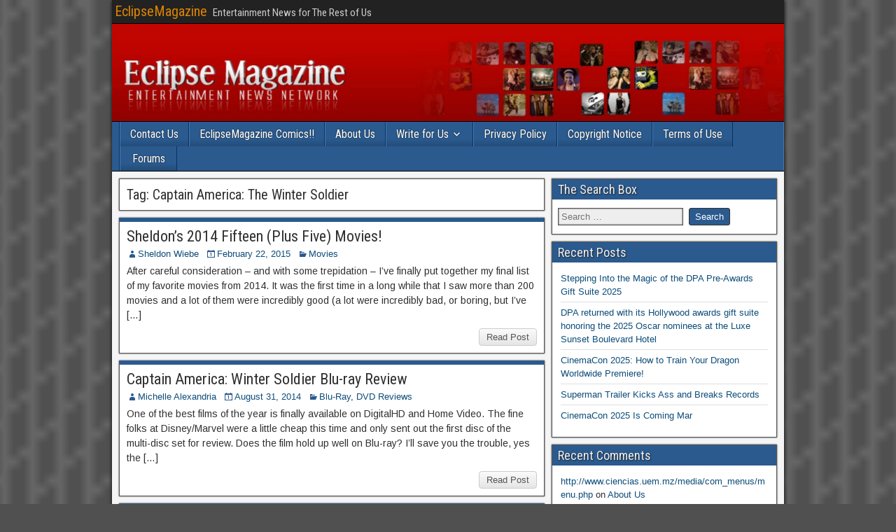

--- FILE ---
content_type: text/html; charset=UTF-8
request_url: https://eclipsemagazine.com/tag/captain-america-the-winter-soldier/
body_size: 10943
content:
<!DOCTYPE html>
<html lang="en-US">
<head>
<meta charset="UTF-8" />
<meta name="viewport" content="initial-scale=1.0" />
<title>Captain America: The Winter Soldier &#8211; EclipseMagazine</title>
<meta name='robots' content='max-image-preview:large' />
	<style>img:is([sizes="auto" i], [sizes^="auto," i]) { contain-intrinsic-size: 3000px 1500px }</style>
	
            <script data-no-defer="1" data-ezscrex="false" data-cfasync="false" data-pagespeed-no-defer data-cookieconsent="ignore">
                var ctPublicFunctions = {"_ajax_nonce":"cf12eddac4","_rest_nonce":"05ceaeeaa0","_ajax_url":"\/wp-admin\/admin-ajax.php","_rest_url":"https:\/\/eclipsemagazine.com\/wp-json\/","data__cookies_type":"native","data__ajax_type":"rest","data__bot_detector_enabled":"0","data__frontend_data_log_enabled":1,"cookiePrefix":"","wprocket_detected":false,"host_url":"eclipsemagazine.com","text__ee_click_to_select":"Click to select the whole data","text__ee_original_email":"The complete one is","text__ee_got_it":"Got it","text__ee_blocked":"Blocked","text__ee_cannot_connect":"Cannot connect","text__ee_cannot_decode":"Can not decode email. Unknown reason","text__ee_email_decoder":"CleanTalk email decoder","text__ee_wait_for_decoding":"The magic is on the way!","text__ee_decoding_process":"Please wait a few seconds while we decode the contact data."}
            </script>
        
            <script data-no-defer="1" data-ezscrex="false" data-cfasync="false" data-pagespeed-no-defer data-cookieconsent="ignore">
                var ctPublic = {"_ajax_nonce":"cf12eddac4","settings__forms__check_internal":"0","settings__forms__check_external":"0","settings__forms__force_protection":0,"settings__forms__search_test":"1","settings__forms__wc_add_to_cart":"0","settings__data__bot_detector_enabled":"0","settings__sfw__anti_crawler":"1","blog_home":"https:\/\/eclipsemagazine.com\/","pixel__setting":"0","pixel__enabled":false,"pixel__url":null,"data__email_check_before_post":"1","data__email_check_exist_post":0,"data__cookies_type":"native","data__key_is_ok":true,"data__visible_fields_required":true,"wl_brandname":"Anti-Spam by CleanTalk","wl_brandname_short":"CleanTalk","ct_checkjs_key":141277765,"emailEncoderPassKey":"70a9595ca8e513353e34ae37f250db26","bot_detector_forms_excluded":"W10=","advancedCacheExists":false,"varnishCacheExists":false,"wc_ajax_add_to_cart":false}
            </script>
        <link rel="profile" href="http://gmpg.org/xfn/11" />
<link rel="pingback" href="https://eclipsemagazine.com/xmlrpc.php" />
<link rel='dns-prefetch' href='//fonts.googleapis.com' />
<link rel="alternate" type="application/rss+xml" title="EclipseMagazine &raquo; Feed" href="https://eclipsemagazine.com/feed/" />
<link rel="alternate" type="application/rss+xml" title="EclipseMagazine &raquo; Comments Feed" href="https://eclipsemagazine.com/comments/feed/" />
<link rel="alternate" type="application/rss+xml" title="EclipseMagazine &raquo; Captain America: The Winter Soldier Tag Feed" href="https://eclipsemagazine.com/tag/captain-america-the-winter-soldier/feed/" />
<script type="text/javascript">
/* <![CDATA[ */
window._wpemojiSettings = {"baseUrl":"https:\/\/s.w.org\/images\/core\/emoji\/16.0.1\/72x72\/","ext":".png","svgUrl":"https:\/\/s.w.org\/images\/core\/emoji\/16.0.1\/svg\/","svgExt":".svg","source":{"concatemoji":"https:\/\/eclipsemagazine.com\/wp-includes\/js\/wp-emoji-release.min.js?ver=6.8.3"}};
/*! This file is auto-generated */
!function(s,n){var o,i,e;function c(e){try{var t={supportTests:e,timestamp:(new Date).valueOf()};sessionStorage.setItem(o,JSON.stringify(t))}catch(e){}}function p(e,t,n){e.clearRect(0,0,e.canvas.width,e.canvas.height),e.fillText(t,0,0);var t=new Uint32Array(e.getImageData(0,0,e.canvas.width,e.canvas.height).data),a=(e.clearRect(0,0,e.canvas.width,e.canvas.height),e.fillText(n,0,0),new Uint32Array(e.getImageData(0,0,e.canvas.width,e.canvas.height).data));return t.every(function(e,t){return e===a[t]})}function u(e,t){e.clearRect(0,0,e.canvas.width,e.canvas.height),e.fillText(t,0,0);for(var n=e.getImageData(16,16,1,1),a=0;a<n.data.length;a++)if(0!==n.data[a])return!1;return!0}function f(e,t,n,a){switch(t){case"flag":return n(e,"\ud83c\udff3\ufe0f\u200d\u26a7\ufe0f","\ud83c\udff3\ufe0f\u200b\u26a7\ufe0f")?!1:!n(e,"\ud83c\udde8\ud83c\uddf6","\ud83c\udde8\u200b\ud83c\uddf6")&&!n(e,"\ud83c\udff4\udb40\udc67\udb40\udc62\udb40\udc65\udb40\udc6e\udb40\udc67\udb40\udc7f","\ud83c\udff4\u200b\udb40\udc67\u200b\udb40\udc62\u200b\udb40\udc65\u200b\udb40\udc6e\u200b\udb40\udc67\u200b\udb40\udc7f");case"emoji":return!a(e,"\ud83e\udedf")}return!1}function g(e,t,n,a){var r="undefined"!=typeof WorkerGlobalScope&&self instanceof WorkerGlobalScope?new OffscreenCanvas(300,150):s.createElement("canvas"),o=r.getContext("2d",{willReadFrequently:!0}),i=(o.textBaseline="top",o.font="600 32px Arial",{});return e.forEach(function(e){i[e]=t(o,e,n,a)}),i}function t(e){var t=s.createElement("script");t.src=e,t.defer=!0,s.head.appendChild(t)}"undefined"!=typeof Promise&&(o="wpEmojiSettingsSupports",i=["flag","emoji"],n.supports={everything:!0,everythingExceptFlag:!0},e=new Promise(function(e){s.addEventListener("DOMContentLoaded",e,{once:!0})}),new Promise(function(t){var n=function(){try{var e=JSON.parse(sessionStorage.getItem(o));if("object"==typeof e&&"number"==typeof e.timestamp&&(new Date).valueOf()<e.timestamp+604800&&"object"==typeof e.supportTests)return e.supportTests}catch(e){}return null}();if(!n){if("undefined"!=typeof Worker&&"undefined"!=typeof OffscreenCanvas&&"undefined"!=typeof URL&&URL.createObjectURL&&"undefined"!=typeof Blob)try{var e="postMessage("+g.toString()+"("+[JSON.stringify(i),f.toString(),p.toString(),u.toString()].join(",")+"));",a=new Blob([e],{type:"text/javascript"}),r=new Worker(URL.createObjectURL(a),{name:"wpTestEmojiSupports"});return void(r.onmessage=function(e){c(n=e.data),r.terminate(),t(n)})}catch(e){}c(n=g(i,f,p,u))}t(n)}).then(function(e){for(var t in e)n.supports[t]=e[t],n.supports.everything=n.supports.everything&&n.supports[t],"flag"!==t&&(n.supports.everythingExceptFlag=n.supports.everythingExceptFlag&&n.supports[t]);n.supports.everythingExceptFlag=n.supports.everythingExceptFlag&&!n.supports.flag,n.DOMReady=!1,n.readyCallback=function(){n.DOMReady=!0}}).then(function(){return e}).then(function(){var e;n.supports.everything||(n.readyCallback(),(e=n.source||{}).concatemoji?t(e.concatemoji):e.wpemoji&&e.twemoji&&(t(e.twemoji),t(e.wpemoji)))}))}((window,document),window._wpemojiSettings);
/* ]]> */
</script>
<style id='wp-emoji-styles-inline-css' type='text/css'>

	img.wp-smiley, img.emoji {
		display: inline !important;
		border: none !important;
		box-shadow: none !important;
		height: 1em !important;
		width: 1em !important;
		margin: 0 0.07em !important;
		vertical-align: -0.1em !important;
		background: none !important;
		padding: 0 !important;
	}
</style>
<link rel='stylesheet' id='wp-block-library-css' href='https://eclipsemagazine.com/wp-includes/css/dist/block-library/style.min.css?ver=6.8.3' type='text/css' media='all' />
<style id='classic-theme-styles-inline-css' type='text/css'>
/*! This file is auto-generated */
.wp-block-button__link{color:#fff;background-color:#32373c;border-radius:9999px;box-shadow:none;text-decoration:none;padding:calc(.667em + 2px) calc(1.333em + 2px);font-size:1.125em}.wp-block-file__button{background:#32373c;color:#fff;text-decoration:none}
</style>
<style id='global-styles-inline-css' type='text/css'>
:root{--wp--preset--aspect-ratio--square: 1;--wp--preset--aspect-ratio--4-3: 4/3;--wp--preset--aspect-ratio--3-4: 3/4;--wp--preset--aspect-ratio--3-2: 3/2;--wp--preset--aspect-ratio--2-3: 2/3;--wp--preset--aspect-ratio--16-9: 16/9;--wp--preset--aspect-ratio--9-16: 9/16;--wp--preset--color--black: #000000;--wp--preset--color--cyan-bluish-gray: #abb8c3;--wp--preset--color--white: #ffffff;--wp--preset--color--pale-pink: #f78da7;--wp--preset--color--vivid-red: #cf2e2e;--wp--preset--color--luminous-vivid-orange: #ff6900;--wp--preset--color--luminous-vivid-amber: #fcb900;--wp--preset--color--light-green-cyan: #7bdcb5;--wp--preset--color--vivid-green-cyan: #00d084;--wp--preset--color--pale-cyan-blue: #8ed1fc;--wp--preset--color--vivid-cyan-blue: #0693e3;--wp--preset--color--vivid-purple: #9b51e0;--wp--preset--gradient--vivid-cyan-blue-to-vivid-purple: linear-gradient(135deg,rgba(6,147,227,1) 0%,rgb(155,81,224) 100%);--wp--preset--gradient--light-green-cyan-to-vivid-green-cyan: linear-gradient(135deg,rgb(122,220,180) 0%,rgb(0,208,130) 100%);--wp--preset--gradient--luminous-vivid-amber-to-luminous-vivid-orange: linear-gradient(135deg,rgba(252,185,0,1) 0%,rgba(255,105,0,1) 100%);--wp--preset--gradient--luminous-vivid-orange-to-vivid-red: linear-gradient(135deg,rgba(255,105,0,1) 0%,rgb(207,46,46) 100%);--wp--preset--gradient--very-light-gray-to-cyan-bluish-gray: linear-gradient(135deg,rgb(238,238,238) 0%,rgb(169,184,195) 100%);--wp--preset--gradient--cool-to-warm-spectrum: linear-gradient(135deg,rgb(74,234,220) 0%,rgb(151,120,209) 20%,rgb(207,42,186) 40%,rgb(238,44,130) 60%,rgb(251,105,98) 80%,rgb(254,248,76) 100%);--wp--preset--gradient--blush-light-purple: linear-gradient(135deg,rgb(255,206,236) 0%,rgb(152,150,240) 100%);--wp--preset--gradient--blush-bordeaux: linear-gradient(135deg,rgb(254,205,165) 0%,rgb(254,45,45) 50%,rgb(107,0,62) 100%);--wp--preset--gradient--luminous-dusk: linear-gradient(135deg,rgb(255,203,112) 0%,rgb(199,81,192) 50%,rgb(65,88,208) 100%);--wp--preset--gradient--pale-ocean: linear-gradient(135deg,rgb(255,245,203) 0%,rgb(182,227,212) 50%,rgb(51,167,181) 100%);--wp--preset--gradient--electric-grass: linear-gradient(135deg,rgb(202,248,128) 0%,rgb(113,206,126) 100%);--wp--preset--gradient--midnight: linear-gradient(135deg,rgb(2,3,129) 0%,rgb(40,116,252) 100%);--wp--preset--font-size--small: 13px;--wp--preset--font-size--medium: 20px;--wp--preset--font-size--large: 36px;--wp--preset--font-size--x-large: 42px;--wp--preset--spacing--20: 0.44rem;--wp--preset--spacing--30: 0.67rem;--wp--preset--spacing--40: 1rem;--wp--preset--spacing--50: 1.5rem;--wp--preset--spacing--60: 2.25rem;--wp--preset--spacing--70: 3.38rem;--wp--preset--spacing--80: 5.06rem;--wp--preset--shadow--natural: 6px 6px 9px rgba(0, 0, 0, 0.2);--wp--preset--shadow--deep: 12px 12px 50px rgba(0, 0, 0, 0.4);--wp--preset--shadow--sharp: 6px 6px 0px rgba(0, 0, 0, 0.2);--wp--preset--shadow--outlined: 6px 6px 0px -3px rgba(255, 255, 255, 1), 6px 6px rgba(0, 0, 0, 1);--wp--preset--shadow--crisp: 6px 6px 0px rgba(0, 0, 0, 1);}:where(.is-layout-flex){gap: 0.5em;}:where(.is-layout-grid){gap: 0.5em;}body .is-layout-flex{display: flex;}.is-layout-flex{flex-wrap: wrap;align-items: center;}.is-layout-flex > :is(*, div){margin: 0;}body .is-layout-grid{display: grid;}.is-layout-grid > :is(*, div){margin: 0;}:where(.wp-block-columns.is-layout-flex){gap: 2em;}:where(.wp-block-columns.is-layout-grid){gap: 2em;}:where(.wp-block-post-template.is-layout-flex){gap: 1.25em;}:where(.wp-block-post-template.is-layout-grid){gap: 1.25em;}.has-black-color{color: var(--wp--preset--color--black) !important;}.has-cyan-bluish-gray-color{color: var(--wp--preset--color--cyan-bluish-gray) !important;}.has-white-color{color: var(--wp--preset--color--white) !important;}.has-pale-pink-color{color: var(--wp--preset--color--pale-pink) !important;}.has-vivid-red-color{color: var(--wp--preset--color--vivid-red) !important;}.has-luminous-vivid-orange-color{color: var(--wp--preset--color--luminous-vivid-orange) !important;}.has-luminous-vivid-amber-color{color: var(--wp--preset--color--luminous-vivid-amber) !important;}.has-light-green-cyan-color{color: var(--wp--preset--color--light-green-cyan) !important;}.has-vivid-green-cyan-color{color: var(--wp--preset--color--vivid-green-cyan) !important;}.has-pale-cyan-blue-color{color: var(--wp--preset--color--pale-cyan-blue) !important;}.has-vivid-cyan-blue-color{color: var(--wp--preset--color--vivid-cyan-blue) !important;}.has-vivid-purple-color{color: var(--wp--preset--color--vivid-purple) !important;}.has-black-background-color{background-color: var(--wp--preset--color--black) !important;}.has-cyan-bluish-gray-background-color{background-color: var(--wp--preset--color--cyan-bluish-gray) !important;}.has-white-background-color{background-color: var(--wp--preset--color--white) !important;}.has-pale-pink-background-color{background-color: var(--wp--preset--color--pale-pink) !important;}.has-vivid-red-background-color{background-color: var(--wp--preset--color--vivid-red) !important;}.has-luminous-vivid-orange-background-color{background-color: var(--wp--preset--color--luminous-vivid-orange) !important;}.has-luminous-vivid-amber-background-color{background-color: var(--wp--preset--color--luminous-vivid-amber) !important;}.has-light-green-cyan-background-color{background-color: var(--wp--preset--color--light-green-cyan) !important;}.has-vivid-green-cyan-background-color{background-color: var(--wp--preset--color--vivid-green-cyan) !important;}.has-pale-cyan-blue-background-color{background-color: var(--wp--preset--color--pale-cyan-blue) !important;}.has-vivid-cyan-blue-background-color{background-color: var(--wp--preset--color--vivid-cyan-blue) !important;}.has-vivid-purple-background-color{background-color: var(--wp--preset--color--vivid-purple) !important;}.has-black-border-color{border-color: var(--wp--preset--color--black) !important;}.has-cyan-bluish-gray-border-color{border-color: var(--wp--preset--color--cyan-bluish-gray) !important;}.has-white-border-color{border-color: var(--wp--preset--color--white) !important;}.has-pale-pink-border-color{border-color: var(--wp--preset--color--pale-pink) !important;}.has-vivid-red-border-color{border-color: var(--wp--preset--color--vivid-red) !important;}.has-luminous-vivid-orange-border-color{border-color: var(--wp--preset--color--luminous-vivid-orange) !important;}.has-luminous-vivid-amber-border-color{border-color: var(--wp--preset--color--luminous-vivid-amber) !important;}.has-light-green-cyan-border-color{border-color: var(--wp--preset--color--light-green-cyan) !important;}.has-vivid-green-cyan-border-color{border-color: var(--wp--preset--color--vivid-green-cyan) !important;}.has-pale-cyan-blue-border-color{border-color: var(--wp--preset--color--pale-cyan-blue) !important;}.has-vivid-cyan-blue-border-color{border-color: var(--wp--preset--color--vivid-cyan-blue) !important;}.has-vivid-purple-border-color{border-color: var(--wp--preset--color--vivid-purple) !important;}.has-vivid-cyan-blue-to-vivid-purple-gradient-background{background: var(--wp--preset--gradient--vivid-cyan-blue-to-vivid-purple) !important;}.has-light-green-cyan-to-vivid-green-cyan-gradient-background{background: var(--wp--preset--gradient--light-green-cyan-to-vivid-green-cyan) !important;}.has-luminous-vivid-amber-to-luminous-vivid-orange-gradient-background{background: var(--wp--preset--gradient--luminous-vivid-amber-to-luminous-vivid-orange) !important;}.has-luminous-vivid-orange-to-vivid-red-gradient-background{background: var(--wp--preset--gradient--luminous-vivid-orange-to-vivid-red) !important;}.has-very-light-gray-to-cyan-bluish-gray-gradient-background{background: var(--wp--preset--gradient--very-light-gray-to-cyan-bluish-gray) !important;}.has-cool-to-warm-spectrum-gradient-background{background: var(--wp--preset--gradient--cool-to-warm-spectrum) !important;}.has-blush-light-purple-gradient-background{background: var(--wp--preset--gradient--blush-light-purple) !important;}.has-blush-bordeaux-gradient-background{background: var(--wp--preset--gradient--blush-bordeaux) !important;}.has-luminous-dusk-gradient-background{background: var(--wp--preset--gradient--luminous-dusk) !important;}.has-pale-ocean-gradient-background{background: var(--wp--preset--gradient--pale-ocean) !important;}.has-electric-grass-gradient-background{background: var(--wp--preset--gradient--electric-grass) !important;}.has-midnight-gradient-background{background: var(--wp--preset--gradient--midnight) !important;}.has-small-font-size{font-size: var(--wp--preset--font-size--small) !important;}.has-medium-font-size{font-size: var(--wp--preset--font-size--medium) !important;}.has-large-font-size{font-size: var(--wp--preset--font-size--large) !important;}.has-x-large-font-size{font-size: var(--wp--preset--font-size--x-large) !important;}
:where(.wp-block-post-template.is-layout-flex){gap: 1.25em;}:where(.wp-block-post-template.is-layout-grid){gap: 1.25em;}
:where(.wp-block-columns.is-layout-flex){gap: 2em;}:where(.wp-block-columns.is-layout-grid){gap: 2em;}
:root :where(.wp-block-pullquote){font-size: 1.5em;line-height: 1.6;}
</style>
<link rel='stylesheet' id='cleantalk-public-css-css' href='https://eclipsemagazine.com/wp-content/plugins/cleantalk-spam-protect/css/cleantalk-public.min.css?ver=6.71_1769089360' type='text/css' media='all' />
<link rel='stylesheet' id='cleantalk-email-decoder-css-css' href='https://eclipsemagazine.com/wp-content/plugins/cleantalk-spam-protect/css/cleantalk-email-decoder.min.css?ver=6.71_1769089360' type='text/css' media='all' />
<link rel='stylesheet' id='wp-components-css' href='https://eclipsemagazine.com/wp-includes/css/dist/components/style.min.css?ver=6.8.3' type='text/css' media='all' />
<link rel='stylesheet' id='godaddy-styles-css' href='https://eclipsemagazine.com/wp-content/mu-plugins/vendor/wpex/godaddy-launch/includes/Dependencies/GoDaddy/Styles/build/latest.css?ver=2.0.2' type='text/css' media='all' />
<link rel='stylesheet' id='frontier-font-css' href='//fonts.googleapis.com/css?family=Roboto+Condensed%3A400%2C700%7CArimo%3A400%2C700&#038;ver=6.8.3' type='text/css' media='all' />
<link rel='stylesheet' id='genericons-css' href='https://eclipsemagazine.com/wp-content/themes/frontier/includes/genericons/genericons.css?ver=1.3.3' type='text/css' media='all' />
<link rel='stylesheet' id='frontier-main-css' href='https://eclipsemagazine.com/wp-content/themes/frontier/style.css?ver=1.3.3' type='text/css' media='all' />
<link rel='stylesheet' id='frontier-responsive-css' href='https://eclipsemagazine.com/wp-content/themes/frontier/responsive.css?ver=1.3.3' type='text/css' media='all' />
<script type="text/javascript" src="https://eclipsemagazine.com/wp-content/plugins/cleantalk-spam-protect/js/apbct-public-bundle_gathering.min.js?ver=6.71_1769089360" id="apbct-public-bundle_gathering.min-js-js"></script>
<script type="text/javascript" src="https://eclipsemagazine.com/wp-includes/js/jquery/jquery.min.js?ver=3.7.1" id="jquery-core-js"></script>
<script type="text/javascript" src="https://eclipsemagazine.com/wp-includes/js/jquery/jquery-migrate.min.js?ver=3.4.1" id="jquery-migrate-js"></script>
<link rel="https://api.w.org/" href="https://eclipsemagazine.com/wp-json/" /><link rel="alternate" title="JSON" type="application/json" href="https://eclipsemagazine.com/wp-json/wp/v2/tags/8135" /><link rel="EditURI" type="application/rsd+xml" title="RSD" href="https://eclipsemagazine.com/xmlrpc.php?rsd" />
<meta name="generator" content="WordPress 6.8.3" />

<meta property="Frontier Theme" content="1.3.3" />
<style type="text/css" media="screen">
	#container 	{width: 960px;}
	#header 	{min-height: 140px;}
	#content 	{width: 65%;}
	#sidebar-left 	{width: 35%;}
	#sidebar-right 	{width: 35%;}
</style>

<style type="text/css" media="screen">
	.page-template-page-cs-php #content, .page-template-page-sc-php #content {width: 65%;}
	.page-template-page-cs-php #sidebar-left, .page-template-page-sc-php #sidebar-left,
	.page-template-page-cs-php #sidebar-right, .page-template-page-sc-php #sidebar-right {width: 35%;}
	.page-template-page-scs-php #content {width: 50%;}
	.page-template-page-scs-php #sidebar-left {width: 25%;}
	.page-template-page-scs-php #sidebar-right {width: 25%;}
</style>

<style type="text/css" media="screen">
	#header {
		background-image: url('https://eclipsemagazine.com/wp-content/uploads/2023/01/cropped-EclipseMagazineCom-Logo.png' );
		background-size: 960px 140px;
	}
</style>

<style type="text/css" id="custom-background-css">
body.custom-background { background-image: url("https://eclipsemagazine.com/wp-content/themes/frontier/images/honeycomb.png"); background-position: center center; background-size: contain; background-repeat: repeat; background-attachment: fixed; }
</style>
	</head>

<body class="archive tag tag-captain-america-the-winter-soldier tag-8135 custom-background wp-custom-logo wp-theme-frontier">
	
	
<div id="container" class="cf" itemscope itemtype="http://schema.org/WebPage">
	
			
		<div id="top-bar" class="cf">
			
			<div id="top-bar-info">
														<h1 id="site-title"><a href="https://eclipsemagazine.com/">EclipseMagazine</a></h1>				
									<span id="site-description">Entertainment News for The Rest of Us</span>
							</div>

			
					</div>
	
			<div id="header" class="cf" itemscope itemtype="http://schema.org/WPHeader" role="banner">
			
			
			
					</div>
	
			
		<nav id="nav-main" class="cf stack" itemscope itemtype="http://schema.org/SiteNavigationElement" role="navigation" aria-label="Main Menu">
			
			
			<div class="nav-main"><ul>
<li class="page_item page-item-4548"><a href="https://eclipsemagazine.com/contact-us/">Contact Us</a></li>
<li class="page_item page-item-24752"><a href="https://eclipsemagazine.com/eclipsemagazine-comics/">EclipseMagazine Comics!!</a></li>
<li class="page_item page-item-4558"><a href="https://eclipsemagazine.com/about-us/">About Us</a></li>
<li class="page_item page-item-4559 page_item_has_children"><a href="https://eclipsemagazine.com/write-for-us/">Write for Us</a>
<ul class='children'>
	<li class="page_item page-item-92945"><a href="https://eclipsemagazine.com/write-for-us/adult-swim-festival-returns-virtually-on-november-13-14-2020/">Adult Swim Festival returns virtually on November 13-14, 2020</a></li>
	<li class="page_item page-item-11079 page_item_has_children"><a href="https://eclipsemagazine.com/write-for-us/em-posting-instructions/">EM Posting Instructions</a>
	<ul class='children'>
		<li class="page_item page-item-18113"><a href="https://eclipsemagazine.com/write-for-us/em-posting-instructions/how-to-add-grades-to-your-reviews/">How to Add Grades to your Reviews</a></li>
		<li class="page_item page-item-18103"><a href="https://eclipsemagazine.com/write-for-us/em-posting-instructions/how-to-add-video-clips/">How to Add Video Clips</a></li>
	</ul>
</li>
</ul>
</li>
<li class="page_item page-item-4598"><a href="https://eclipsemagazine.com/privacy-policy/">Privacy Policy</a></li>
<li class="page_item page-item-4599"><a href="https://eclipsemagazine.com/copyright-notice/">Copyright Notice</a></li>
<li class="page_item page-item-4600"><a href="https://eclipsemagazine.com/terms-of-use/">Terms of Use</a></li>
<li class="page_item page-item-5280"><a href="https://eclipsemagazine.com/sf-forum/">Forums</a></li>
</ul></div>

					</nav>
	
	
<div id="main" class="col-cs cf">

<div id="content" class="cf"  role="main">

	
			<div class="archive-info">
			<h3 class="archive-title">Tag: <span>Captain America: The Winter Soldier</span></h3>		</div>
	
	
	
					
<article id="post-54208" class="blog-view post-54208 post type-post status-publish format-standard hentry category-Movies tag-a-most-wanted-man tag-automaton tag-big-hero-6 tag-birdman-or-the-unexpected-virtue-of-ignorance tag-calgary-international-film-festival tag-captain-america-the-winter-soldier tag-chef tag-citizenfour tag-edge-of-tomorrow tag-guardians-of-the-galaxy tag-john-wick tag-lfo tag-life-itself tag-Movies tag-nightcrawler tag-sheldons-2014-fifteen-plus-five-movies tag-the-book-of-life tag-the-grand-budapest-hotel tag-the-grand-seduction tag-the-imitation-game tag-the-lego-movie tag-veronica-mars tag-whiplash">

<header class="entry-header cf">
		<h2 class="entry-title" itemprop="headline" ><a href="https://eclipsemagazine.com/sheldons-2014-fifteen-plus-five-movies/">Sheldon’s 2014 Fifteen (Plus Five) Movies!</a></h2>
	</header>

<div class="entry-byline cf">
	
			<div class="entry-author author vcard" itemprop="author" itemscope itemtype="http://schema.org/Person">
						<i class="genericon genericon-user"></i><a class="url fn" href="http://www.eclipsemagazine.com" itemprop="name" >Sheldon Wiebe</a>
		</div>
	
			<div class="entry-date" itemprop="datePublished" >
			<i class="genericon genericon-day"></i><a class="updated" href="https://eclipsemagazine.com/sheldons-2014-fifteen-plus-five-movies/">February 22, 2015</a>
		</div>
	
			<div class="entry-categories">
			<i class="genericon genericon-category"></i><a href="https://eclipsemagazine.com/category/Movies/" rel="category tag">Movies</a>		</div>
	
	
	
	</div>

<div class="entry-content cf" itemprop="text" >
	
	
		<div class="entry-excerpt"><p>After careful consideration – and with some trepidation – I’ve finally put together my final list of my favorite movies from 2014. It was the first time in a long while that I saw more than 200 movies and a lot of them were incredibly good (a lot were incredibly bad, or boring, but I’ve [&hellip;]</p>
</div>

	
	
	</div>

<footer class="entry-footer cf">
	
	
					<a href="https://eclipsemagazine.com/sheldons-2014-fifteen-plus-five-movies/" class="continue-reading">
								Read Post			</a>
		
	
	
	
	</footer>

</article>		
	
					
<article id="post-50204" class="blog-view post-50204 post type-post status-publish format-standard hentry category-blu-ray category-dvd-reviews tag-blu-ray-review tag-captain-america-the-winter-soldier">

<header class="entry-header cf">
		<h2 class="entry-title" itemprop="headline" ><a href="https://eclipsemagazine.com/captain-america-winter-soldier-blu-ray-review/">Captain America: Winter Soldier Blu-ray Review</a></h2>
	</header>

<div class="entry-byline cf">
	
			<div class="entry-author author vcard" itemprop="author" itemscope itemtype="http://schema.org/Person">
						<i class="genericon genericon-user"></i><a class="url fn" href="http://eclipsemagazine.com" itemprop="name" >Michelle Alexandria</a>
		</div>
	
			<div class="entry-date" itemprop="datePublished" >
			<i class="genericon genericon-day"></i><a class="updated" href="https://eclipsemagazine.com/captain-america-winter-soldier-blu-ray-review/">August 31, 2014</a>
		</div>
	
			<div class="entry-categories">
			<i class="genericon genericon-category"></i><a href="https://eclipsemagazine.com/category/blu-ray/" rel="category tag">Blu-Ray</a>, <a href="https://eclipsemagazine.com/category/dvd-reviews/" rel="category tag">DVD Reviews</a>		</div>
	
	
	
	</div>

<div class="entry-content cf" itemprop="text" >
	
	
		<div class="entry-excerpt"><p>One of the best films of the year is finally available on DigitalHD and Home Video. The fine folks at Disney/Marvel were a little cheap this time and only sent out the first disc of the multi-disc set for review. Does the film hold up well on Blu-ray? I&#8217;ll save you the trouble, yes the [&hellip;]</p>
</div>

	
	
	</div>

<footer class="entry-footer cf">
	
	
					<a href="https://eclipsemagazine.com/captain-america-winter-soldier-blu-ray-review/" class="continue-reading">
								Read Post			</a>
		
	
	
	
	</footer>

</article>		
	
					
<article id="post-47683" class="blog-view post-47683 post type-post status-publish format-standard hentry category-blu-ray category-dvd category-high-definition tag-blu-ray tag-blu-ray-news tag-captain-america-the-winter-soldier">

<header class="entry-header cf">
		<h2 class="entry-title" itemprop="headline" ><a href="https://eclipsemagazine.com/captain-america-winter-soldier-going-blu-ray/">Captain America Winter Soldier going Blu-ray</a></h2>
	</header>

<div class="entry-byline cf">
	
			<div class="entry-author author vcard" itemprop="author" itemscope itemtype="http://schema.org/Person">
						<i class="genericon genericon-user"></i><a class="url fn" href="http://eclipsemagazine.com" itemprop="name" >Michelle Alexandria</a>
		</div>
	
			<div class="entry-date" itemprop="datePublished" >
			<i class="genericon genericon-day"></i><a class="updated" href="https://eclipsemagazine.com/captain-america-winter-soldier-going-blu-ray/">May 31, 2014</a>
		</div>
	
			<div class="entry-categories">
			<i class="genericon genericon-category"></i><a href="https://eclipsemagazine.com/category/blu-ray/" rel="category tag">Blu-Ray</a>, <a href="https://eclipsemagazine.com/category/dvd/" rel="category tag">DVD</a>, <a href="https://eclipsemagazine.com/category/high-definition/" rel="category tag">High Definition</a>		</div>
	
	
	
	</div>

<div class="entry-content cf" itemprop="text" >
	
	
		<div class="entry-excerpt"><p>Captain America Winter Solder is coming to Blu-ray, September 9th in several different variations including 3D, of course these days it’s all about streaming, so it’ll be available on your streaming service of choice – August 19th. Extras seem a bit slim – a couple of featurettes, director’s commentary track and a blooper reel. Sadly [&hellip;]</p>
</div>

	
	
	</div>

<footer class="entry-footer cf">
	
	
					<a href="https://eclipsemagazine.com/captain-america-winter-soldier-going-blu-ray/" class="continue-reading">
								Read Post			</a>
		
	
	
	
	</footer>

</article>		
	
					
<article id="post-46099" class="blog-view post-46099 post type-post status-publish format-standard hentry category-movie-reviews category-Movies tag-captain-america-the-winter-soldier tag-marvel-movies tag-movie-reviews tag-Movies tag-super-hero-movies">

<header class="entry-header cf">
		<h2 class="entry-title" itemprop="headline" ><a href="https://eclipsemagazine.com/michelle-finally-reviews-captain-america-winter-soldier/">Michelle finally reviews Captain America Winter Soldier.</a></h2>
	</header>

<div class="entry-byline cf">
	
			<div class="entry-author author vcard" itemprop="author" itemscope itemtype="http://schema.org/Person">
						<i class="genericon genericon-user"></i><a class="url fn" href="http://eclipsemagazine.com" itemprop="name" >Michelle Alexandria</a>
		</div>
	
			<div class="entry-date" itemprop="datePublished" >
			<i class="genericon genericon-day"></i><a class="updated" href="https://eclipsemagazine.com/michelle-finally-reviews-captain-america-winter-soldier/">April 10, 2014</a>
		</div>
	
			<div class="entry-categories">
			<i class="genericon genericon-category"></i><a href="https://eclipsemagazine.com/category/movie-reviews/" rel="category tag">Movie Reviews</a>, <a href="https://eclipsemagazine.com/category/Movies/" rel="category tag">Movies</a>		</div>
	
	
	
	</div>

<div class="entry-content cf" itemprop="text" >
	
	
		<div class="entry-excerpt"><p>It is hard to argue that Captain America The Winter Soldier isn’t the best Marvel movie to date (although, I still think The Avengers is better), but it lacked something and I’m not sure what it was. Watching this film, I couldn’t help but think of this as Marvel’s version James Bond done the way [&hellip;]</p>
</div>

	
	
	</div>

<footer class="entry-footer cf">
	
	
					<a href="https://eclipsemagazine.com/michelle-finally-reviews-captain-america-winter-soldier/" class="continue-reading">
								Read Post			</a>
		
	
	
	
	</footer>

</article>		
	
					
<article id="post-45952" class="blog-view post-45952 post type-post status-publish format-standard hentry category-movie-reviews category-Movies tag-captain-america-the-winter-soldier tag-chris-evans tag-marvel-studios tag-Movies tag-samuel-l-jackson tag-scarlett-johansson">

<header class="entry-header cf">
		<h2 class="entry-title" itemprop="headline" ><a href="https://eclipsemagazine.com/captain-america-the-winter-soldier-superheroics-with-a-conscience/">Captain America: The Winter Soldier &ndash; Superheroics With a Conscience!</a></h2>
	</header>

<div class="entry-byline cf">
	
			<div class="entry-author author vcard" itemprop="author" itemscope itemtype="http://schema.org/Person">
						<i class="genericon genericon-user"></i><a class="url fn" href="http://www.eclipsemagazine.com" itemprop="name" >Sheldon Wiebe</a>
		</div>
	
			<div class="entry-date" itemprop="datePublished" >
			<i class="genericon genericon-day"></i><a class="updated" href="https://eclipsemagazine.com/captain-america-the-winter-soldier-superheroics-with-a-conscience/">April 4, 2014</a>
		</div>
	
			<div class="entry-categories">
			<i class="genericon genericon-category"></i><a href="https://eclipsemagazine.com/category/movie-reviews/" rel="category tag">Movie Reviews</a>, <a href="https://eclipsemagazine.com/category/Movies/" rel="category tag">Movies</a>		</div>
	
	
	
	</div>

<div class="entry-content cf" itemprop="text" >
	
	
		<div class="entry-excerpt"><p>Captain America: The Winter Soldier nimbly balances superhero banter, character development, political intrigue, conspiracy thriller and superheroic action set pieces with equal facility. It is, without doubt, Marvel’s most mature movie to date.</p>
</div>

	
	
	</div>

<footer class="entry-footer cf">
	
	
					<a href="https://eclipsemagazine.com/captain-america-the-winter-soldier-superheroics-with-a-conscience/" class="continue-reading">
								Read Post			</a>
		
	
	
	
	</footer>

</article>		
	
					
<article id="post-45932" class="blog-view post-45932 post type-post status-publish format-standard hentry category-Movies tag-anthony-mackie tag-captain-america-the-winter-soldier tag-marvel-studios tag-Movies tag-us-air-force-thunderbirds">

<header class="entry-header cf">
		<h2 class="entry-title" itemprop="headline" ><a href="https://eclipsemagazine.com/the-falcon-takes-flight/">The Falcon Takes Flight!</a></h2>
	</header>

<div class="entry-byline cf">
	
			<div class="entry-author author vcard" itemprop="author" itemscope itemtype="http://schema.org/Person">
						<i class="genericon genericon-user"></i><a class="url fn" href="http://www.eclipsemagazine.com" itemprop="name" >Sheldon Wiebe</a>
		</div>
	
			<div class="entry-date" itemprop="datePublished" >
			<i class="genericon genericon-day"></i><a class="updated" href="https://eclipsemagazine.com/the-falcon-takes-flight/">April 2, 2014</a>
		</div>
	
			<div class="entry-categories">
			<i class="genericon genericon-category"></i><a href="https://eclipsemagazine.com/category/Movies/" rel="category tag">Movies</a>		</div>
	
	
	
	</div>

<div class="entry-content cf" itemprop="text" >
	
	
		<div class="entry-excerpt"><p>I’m guessing that one of the coolest things about starring in a superhero movie (besides, y’know, the superheroics) might be some of the unexpected perks – like when Captain America: The Winter Soldier’s Anthony Mackie got to fly with the US Air Force Thunderbirds on March 31st, in an F-16 Fighting Falcon (above and after [&hellip;]</p>
</div>

	
	
	</div>

<footer class="entry-footer cf">
	
	
					<a href="https://eclipsemagazine.com/the-falcon-takes-flight/" class="continue-reading">
								Read Post			</a>
		
	
	
	
	</footer>

</article>		
	
					
<article id="post-45910" class="blog-view post-45910 post type-post status-publish format-standard hentry category-geekscholars tag-captain-america-the-winter-soldier tag-teenage-mutant-ninja-turtles tag-terminator-genesis tag-transcendence">

<header class="entry-header cf">
		<h2 class="entry-title" itemprop="headline" ><a href="https://eclipsemagazine.com/april-2014-preview-w-rotten-tomatoes-and-box-office-predictions-terminator-genesis-teenage-mutant-ninja-turtles-preview-review/">April 2014 Preview w/ Rotten Tomatoes and Box Office Predictions, Terminator: Genesis, Teenage Mutant Ninja Turtles Preview Review</a></h2>
	</header>

<div class="entry-byline cf">
	
			<div class="entry-author author vcard" itemprop="author" itemscope itemtype="http://schema.org/Person">
						<i class="genericon genericon-user"></i><a class="url fn" href="https://eclipsemagazine.com/author/geekscholars/" itemprop="name" >GeekScholars</a>
		</div>
	
			<div class="entry-date" itemprop="datePublished" >
			<i class="genericon genericon-day"></i><a class="updated" href="https://eclipsemagazine.com/april-2014-preview-w-rotten-tomatoes-and-box-office-predictions-terminator-genesis-teenage-mutant-ninja-turtles-preview-review/">April 2, 2014</a>
		</div>
	
			<div class="entry-categories">
			<i class="genericon genericon-category"></i><a href="https://eclipsemagazine.com/category/geekscholars/" rel="category tag">GeekScholars</a>		</div>
	
	
	
	</div>

<div class="entry-content cf" itemprop="text" >
	
	
		<div class="entry-excerpt"><p>Welcome to April 2014! GeekScholars Movie News has once again done their research and are ready to reveal their Rotten Tomatoes and Opening Weekend Box Office Predictions for the month. Click to the jump to both learn more about the films we cover, as well as what other movie projects we discuss. Of course, you could just [&hellip;]</p>
</div>

	
	
	</div>

<footer class="entry-footer cf">
	
	
					<a href="https://eclipsemagazine.com/april-2014-preview-w-rotten-tomatoes-and-box-office-predictions-terminator-genesis-teenage-mutant-ninja-turtles-preview-review/" class="continue-reading">
								Read Post			</a>
		
	
	
	
	</footer>

</article>		
	
					
<article id="post-45811" class="blog-view post-45811 post type-post status-publish format-standard hentry category-movie-trailers category-Movies tag-captain-america-the-winter-soldier tag-chris-evans tag-marvel-studios tag-Movies tag-scarlett-johansson">

<header class="entry-header cf">
		<h2 class="entry-title" itemprop="headline" ><a href="https://eclipsemagazine.com/hot-clips-captain-america-the-winter-soldier-the-winter-soldier-the-black-widow/">Hot Clips: Captain America: The Winter Soldier: The Winter Soldier &amp; The Black Widow!</a></h2>
	</header>

<div class="entry-byline cf">
	
			<div class="entry-author author vcard" itemprop="author" itemscope itemtype="http://schema.org/Person">
						<i class="genericon genericon-user"></i><a class="url fn" href="http://www.eclipsemagazine.com" itemprop="name" >Sheldon Wiebe</a>
		</div>
	
			<div class="entry-date" itemprop="datePublished" >
			<i class="genericon genericon-day"></i><a class="updated" href="https://eclipsemagazine.com/hot-clips-captain-america-the-winter-soldier-the-winter-soldier-the-black-widow/">March 27, 2014</a>
		</div>
	
			<div class="entry-categories">
			<i class="genericon genericon-category"></i><a href="https://eclipsemagazine.com/category/movie-trailers/" rel="category tag">Movie Trailers</a>, <a href="https://eclipsemagazine.com/category/Movies/" rel="category tag">Movies</a>		</div>
	
	
	
	</div>

<div class="entry-content cf" itemprop="text" >
	
	
		<div class="entry-excerpt"><p>Marvel has released two new videos in support of Captain America: The Winter Soldier – a look behind the mythology of the film’s villain, and a quick look at the Black Widow in action. Skip the mythology featurette if you’re a fan of the Marvel Universe movies but haven’t read the comics – there’s a [&hellip;]</p>
</div>

	
	
	</div>

<footer class="entry-footer cf">
	
	
					<a href="https://eclipsemagazine.com/hot-clips-captain-america-the-winter-soldier-the-winter-soldier-the-black-widow/" class="continue-reading">
								Read Post			</a>
		
	
	
	
	</footer>

</article>		
	
					
<article id="post-45675" class="blog-view post-45675 post type-post status-publish format-standard hentry category-movie-trailers category-Movies tag-captain-america-the-winter-soldier tag-marvel-entertainment tag-Movies">

<header class="entry-header cf">
		<h2 class="entry-title" itemprop="headline" ><a href="https://eclipsemagazine.com/new-tv-spot-cap-goes-on-the-run/">New TV Spot: Cap Goes On The Run!</a></h2>
	</header>

<div class="entry-byline cf">
	
			<div class="entry-author author vcard" itemprop="author" itemscope itemtype="http://schema.org/Person">
						<i class="genericon genericon-user"></i><a class="url fn" href="http://www.eclipsemagazine.com" itemprop="name" >Sheldon Wiebe</a>
		</div>
	
			<div class="entry-date" itemprop="datePublished" >
			<i class="genericon genericon-day"></i><a class="updated" href="https://eclipsemagazine.com/new-tv-spot-cap-goes-on-the-run/">March 21, 2014</a>
		</div>
	
			<div class="entry-categories">
			<i class="genericon genericon-category"></i><a href="https://eclipsemagazine.com/category/movie-trailers/" rel="category tag">Movie Trailers</a>, <a href="https://eclipsemagazine.com/category/Movies/" rel="category tag">Movies</a>		</div>
	
	
	
	</div>

<div class="entry-content cf" itemprop="text" >
	
	
		<div class="entry-excerpt"><p>Captain America: The Winter Soldier brings Cap into the present in something approaching a ‘70s spy thriller a la Three Days of the Condor (which starred Robert Redford, who plays a key role here). In this new spot, he seems to have run afoul of the law – which seems uncharacteristic of our patriotic super [&hellip;]</p>
</div>

	
	
	</div>

<footer class="entry-footer cf">
	
	
					<a href="https://eclipsemagazine.com/new-tv-spot-cap-goes-on-the-run/" class="continue-reading">
								Read Post			</a>
		
	
	
	
	</footer>

</article>		
	
					
<article id="post-45091" class="blog-view post-45091 post type-post status-publish format-standard hentry category-movie-trailers category-Movies tag-captain-america-the-winter-soldier tag-chris-evans tag-disney tag-marvel-studios tag-Movies tag-scarlett-johansson">

<header class="entry-header cf">
		<h2 class="entry-title" itemprop="headline" ><a href="https://eclipsemagazine.com/video-captain-america-the-winter-soldierparachute/">Video: Captain America: The Winter Soldier&ndash;Parachute!</a></h2>
	</header>

<div class="entry-byline cf">
	
			<div class="entry-author author vcard" itemprop="author" itemscope itemtype="http://schema.org/Person">
						<i class="genericon genericon-user"></i><a class="url fn" href="http://www.eclipsemagazine.com" itemprop="name" >Sheldon Wiebe</a>
		</div>
	
			<div class="entry-date" itemprop="datePublished" >
			<i class="genericon genericon-day"></i><a class="updated" href="https://eclipsemagazine.com/video-captain-america-the-winter-soldierparachute/">March 6, 2014</a>
		</div>
	
			<div class="entry-categories">
			<i class="genericon genericon-category"></i><a href="https://eclipsemagazine.com/category/movie-trailers/" rel="category tag">Movie Trailers</a>, <a href="https://eclipsemagazine.com/category/Movies/" rel="category tag">Movies</a>		</div>
	
	
	
	</div>

<div class="entry-content cf" itemprop="text" >
	
	
		<div class="entry-excerpt"><p>Yes, he wasn’t wearing a parachute! Check out an action-packed extended clip from Captain America: The Winter Soldier after the jump and be prepared for Black Widow: Matchmaker! (What? she’s multi-tasking!) Captain America: The Winter Soldier premieres on April 4th.</p>
</div>

	
	
	</div>

<footer class="entry-footer cf">
	
	
					<a href="https://eclipsemagazine.com/video-captain-america-the-winter-soldierparachute/" class="continue-reading">
								Read Post			</a>
		
	
	
	
	</footer>

</article>		
	
					
<article id="post-44921" class="blog-view post-44921 post type-post status-publish format-standard hentry category-movie-trailers category-Movies tag-captain-america-the-winter-soldier tag-disney tag-mervel-studios tag-Movies">

<header class="entry-header cf">
		<h2 class="entry-title" itemprop="headline" ><a href="https://eclipsemagazine.com/hot-spot-captain-america-the-winter-soldieri-never-said-i-was-a-pilot/">Hot Spot: Captain America: The Winter Soldier&ndash;I Never Said I Was a Pilot!</a></h2>
	</header>

<div class="entry-byline cf">
	
			<div class="entry-author author vcard" itemprop="author" itemscope itemtype="http://schema.org/Person">
						<i class="genericon genericon-user"></i><a class="url fn" href="http://www.eclipsemagazine.com" itemprop="name" >Sheldon Wiebe</a>
		</div>
	
			<div class="entry-date" itemprop="datePublished" >
			<i class="genericon genericon-day"></i><a class="updated" href="https://eclipsemagazine.com/hot-spot-captain-america-the-winter-soldieri-never-said-i-was-a-pilot/">March 4, 2014</a>
		</div>
	
			<div class="entry-categories">
			<i class="genericon genericon-category"></i><a href="https://eclipsemagazine.com/category/movie-trailers/" rel="category tag">Movie Trailers</a>, <a href="https://eclipsemagazine.com/category/Movies/" rel="category tag">Movies</a>		</div>
	
	
	
	</div>

<div class="entry-content cf" itemprop="text" >
	
	
		<div class="entry-excerpt"><p>There’s a new TV spot for Captain America: The Winter Soldier, with plenty of new footage featuring Nick Fury, Black Widow, The Falcon and, of course, everyone’s favorite star-spangled hero, Captain America. Check it out after the jump. Captain America: The Winter Soldier opens on April 4th.</p>
</div>

	
	
	</div>

<footer class="entry-footer cf">
	
	
					<a href="https://eclipsemagazine.com/hot-spot-captain-america-the-winter-soldieri-never-said-i-was-a-pilot/" class="continue-reading">
								Read Post			</a>
		
	
	
	
	</footer>

</article>		
	
	
			<div class="blog-nav cf">
							<div class="link-prev"><a href="https://eclipsemagazine.com/tag/captain-america-the-winter-soldier/page/2/" >&#8592; Older Posts</a></div><div class="link-next"></div>					</div>
	
	
</div>

<div id="sidebar-right" class="sidebar cf" itemscope itemtype="http://schema.org/WPSideBar" role="complementary" aria-label="Sidebar Right">
		<aside id="widgets-wrap-sidebar-right">

					<section class="widget-sidebar frontier-widget widget_search"><h2 class="widget-title" >The Search Box</h2><form apbct-form-sign="native_search" role="search" method="get" class="search-form" action="https://eclipsemagazine.com/">
				<label>
					<span class="screen-reader-text">Search for:</span>
					<input type="search" class="search-field" placeholder="Search &hellip;" value="" name="s" />
				</label>
				<input type="submit" class="search-submit" value="Search" />
			<input
                    class="apbct_special_field apbct_email_id__search_form"
                    name="apbct__email_id__search_form"
                    aria-label="apbct__label_id__search_form"
                    type="text" size="30" maxlength="200" autocomplete="off"
                    value=""
                /><input
                   id="apbct_submit_id__search_form" 
                   class="apbct_special_field apbct__email_id__search_form"
                   name="apbct__label_id__search_form"
                   aria-label="apbct_submit_name__search_form"
                   type="submit"
                   size="30"
                   maxlength="200"
                   value="10457"
               /></form></section>
		<section class="widget-sidebar frontier-widget widget_recent_entries">
		<h2 class="widget-title" >Recent Posts</h2>
		<ul>
											<li>
					<a href="https://eclipsemagazine.com/stepping-into-the-magic-of-the-dpa-pre-awards-gift-suite-2025/">Stepping Into the Magic of the DPA Pre-Awards Gift Suite 2025</a>
									</li>
											<li>
					<a href="https://eclipsemagazine.com/dpa-is-back-with-its-hollywood-awards-gift-suite-honoring-the-2025-oscar-nominees-at-the-luxe-sunset-boulevard-hotel/">DPA returned with its Hollywood awards gift suite honoring the 2025 Oscar nominees at the Luxe Sunset Boulevard Hotel</a>
									</li>
											<li>
					<a href="https://eclipsemagazine.com/cinemacon-2025-how-to-train-your-dragon-worldwide-premiere/">CinemaCon 2025: How to Train Your Dragon Worldwide Premiere!</a>
									</li>
											<li>
					<a href="https://eclipsemagazine.com/superman-trailer-kicks-ass-and-breaks-records/">Superman Trailer Kicks Ass and Breaks Records</a>
									</li>
											<li>
					<a href="https://eclipsemagazine.com/cinemacon-2025-is-coming-mar/">CinemaCon 2025 Is Coming Mar</a>
									</li>
					</ul>

		</section><section class="widget-sidebar frontier-widget widget_recent_comments"><h2 class="widget-title" >Recent Comments</h2><ul id="recentcomments"><li class="recentcomments"><span class="comment-author-link"><a href="http://www.ciencias.uem.mz/media/com_menus/menu.php" class="url" rel="ugc external nofollow">http://www.ciencias.uem.mz/media/com_menus/menu.php</a></span> on <a href="https://eclipsemagazine.com/about-us/#comment-13005">About Us</a></li><li class="recentcomments"><span class="comment-author-link"><a href="https://www.viki.com/users/whiteseotr1_465/about" class="url" rel="ugc external nofollow">https://www.viki.com/users/whiteseotr1_465/about</a></span> on <a href="https://eclipsemagazine.com/about-us/#comment-13004">About Us</a></li><li class="recentcomments"><span class="comment-author-link"><a href="https://www.furaffinity.net/user/seocum" class="url" rel="ugc external nofollow">https://www.furaffinity.net/user/seocum</a></span> on <a href="https://eclipsemagazine.com/about-us/#comment-13003">About Us</a></li><li class="recentcomments"><span class="comment-author-link"><a href="https://communities.bentley.com/members/c2e5a44e_2d00_ad37_2d00_4105_2d00_a278_2d00_663a48b5fc8b" class="url" rel="ugc external nofollow">https://communities.bentley.com/members/c2e5a44e_2d00_ad37_2d00_4105_2d00_a278_2d00_663a48b5fc8b</a></span> on <a href="https://eclipsemagazine.com/about-us/#comment-13002">About Us</a></li><li class="recentcomments"><span class="comment-author-link"><a href="https://www.zotero.org/seocum/cv" class="url" rel="ugc external nofollow">https://www.zotero.org/seocum/cv</a></span> on <a href="https://eclipsemagazine.com/about-us/#comment-13001">About Us</a></li></ul></section><section class="widget-sidebar frontier-widget widget_meta"><h2 class="widget-title" >Meta</h2>
		<ul>
						<li><a href="https://eclipsemagazine.com/wp-login.php">Log in</a></li>
			<li><a href="https://eclipsemagazine.com/feed/">Entries feed</a></li>
			<li><a href="https://eclipsemagazine.com/comments/feed/">Comments feed</a></li>

			<li><a href="https://wordpress.org/">WordPress.org</a></li>
		</ul>

		</section>		
	</aside>
	</div></div>


<div id="bottom-bar" class="cf" role="contentinfo">
	
			<span id="bottom-bar-text">EclipseMagazine &copy; 2023</span>
	
					<span id="theme-link"><a href="https://ronangelo.com/frontier/">Frontier Theme</a></span>
	
	</div>

</div>


<script>				
                    document.addEventListener('DOMContentLoaded', function () {
                        setTimeout(function(){
                            if( document.querySelectorAll('[name^=ct_checkjs]').length > 0 ) {
                                if (typeof apbct_public_sendREST === 'function' && typeof apbct_js_keys__set_input_value === 'function') {
                                    apbct_public_sendREST(
                                    'js_keys__get',
                                    { callback: apbct_js_keys__set_input_value })
                                }
                            }
                        },0)					    
                    })				
                </script><script type="speculationrules">
{"prefetch":[{"source":"document","where":{"and":[{"href_matches":"\/*"},{"not":{"href_matches":["\/wp-*.php","\/wp-admin\/*","\/wp-content\/uploads\/*","\/wp-content\/*","\/wp-content\/plugins\/*","\/wp-content\/themes\/frontier\/*","\/*\\?(.+)"]}},{"not":{"selector_matches":"a[rel~=\"nofollow\"]"}},{"not":{"selector_matches":".no-prefetch, .no-prefetch a"}}]},"eagerness":"conservative"}]}
</script>
<script type="text/javascript">
jQuery(document).ready(function($) {
	$( '.menu-item-has-children' ).click(function(){
		$( '.nav-main > .menu-item-has-children' ).not(this).removeClass( 'toggle-on' );
		$(this).not().parents().removeClass( 'toggle-on' );
		$(this).toggleClass( 'toggle-on' );
	});
});
</script>
</body>
</html>